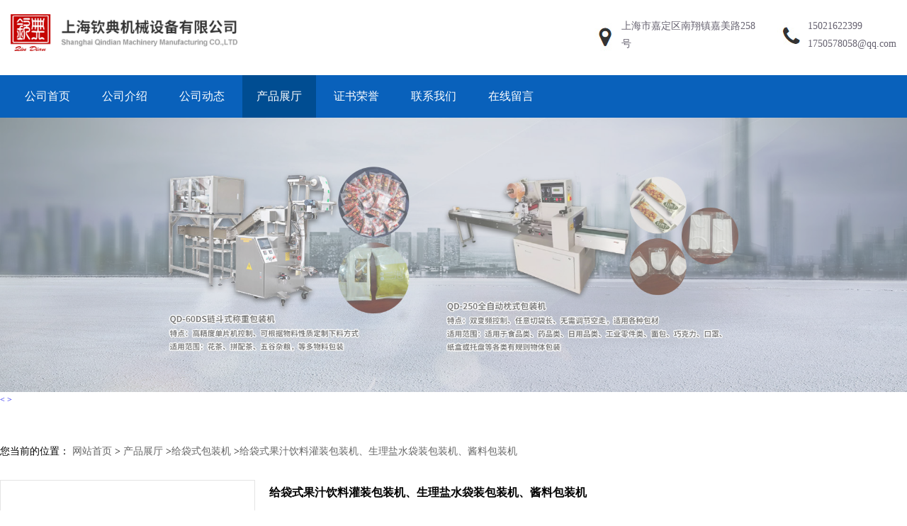

--- FILE ---
content_type: text/html; charset=utf-8
request_url: http://www.shqdbzjx.com/products/show5974749.html
body_size: 10132
content:
<!DOCTYPE HTML>
<html>
<head>
<meta http-equiv="Content-Type" content="text/html; charset=utf-8" />
<meta name="viewport" content="width=device-width, initial-scale=1.0, maximum-scale=1.0, user-scalable=no" />
<meta name="format-detection" content="telephone=no" />
<title>给袋式果汁饮料灌装包装机、生理盐水袋装包装机、酱料包装机-上海钦典机械制造有限公司</title>
<meta http-equiv="keywords" content="给袋式果汁饮料灌装包装机、生理盐水袋装包装机、酱料包装机">
<meta http-equiv="description" content="公司简介： 上海钦典机械制造有限公司是一家集研发、设计、制造、销售及维修于一体的具有现代化企业，它坐落于上海南翔高科技产业园区，自然环境优美，软硬件设施先进。  公司主要生产经营产品为：包装机械、食品机械、药品机械及承接各种非标设备及生产线...">


<script>
    if(true){
        var curl = window.location.href;
        var defurl = "http://www.shqdbzjx.com";
        if(curl.indexOf(defurl)<0){
            if (defurl.indexOf("http://")==0){
                curl = curl.replace(defurl.replace("http:","https:"),defurl);
            }else{
                curl = curl.replace(defurl.replace("https:","http:"),defurl);
            }
            window.location.href = curl;
        }
    }
</script>
<link rel="stylesheet" type="text/css" href="/web/mb/cn/blue_01/css/base.css">
<link rel="stylesheet" type="text/css" href="/web/mb/cn/blue_01/css/top.css">
<link rel="stylesheet" type="text/css" href="/web/mb/cn/blue_01/css/bottom.css">
<link rel="stylesheet" type="text/css" href="/web/mb/cn/blue_01/css/layout.css?v=20230616">
<link rel="stylesheet" type="text/css" href="/web/mb/cn/blue_01/css/swiper-3.4.2.min.css"/>

<script type="text/javascript" src="/web/mb/cn/blue_01/js/jquery-1.11.1.min.js"></script>
<script type="text/javascript" src="/web/mb/cn/blue_01/js/common.js"></script>
<script type="text/javascript" src="/web/mb/cn/blue_01/js/Tony_Tab.js"></script><!--焦点图-->
<script type="text/javascript" src="/web/mb/cn/blue_01/js/swiper.min.js"></script>


<link rel="stylesheet"type="text/css" href="/web/mb/cn/blue_01/css/product_detail.css?v=20230720">
</head>
<body>
<div class="header">
 <div class="top">
  <a href="/" class="logo_l">
	<img src="https://img6.21food.cn/img/msite/2018/12/5/shqinding$3d7cb549ddb49_53f8.png" alt="上海钦典机械制造有限公司" title="香瓜子包装机-炒货颗粒自动包装机-咖啡粉剂包装机-薯片充气包装机-上海钦典机械制造有限公司" />
  </a>
  <div class="top_et">
   <ul>
    <li class="ad"><span>
	 <em>上海市嘉定区南翔镇嘉美路258号</em>
	</span></li>
    <li class="tel"><span>
		<em><a href="tel:15021622399" title="15021622399">15021622399</a></em>
		<em><a href="mailto:1750578058@qq.com" rel="nofollow" target="_blank">1750578058@qq.com</a></em>
	</span></li>
   </ul>
  </div><!--top_et-->
  <a href="javascript:void(0)" class="mul_m"><img src="/web/mb/cn/blue_01/images/mul.png" /></a>
  <div class="tk_cb_bg">&nbsp;</div><!--tk_cb_bg-->
  <div class="nav_two">
   <ul>
	<a class="" href="/"  >公司首页</a>
	<a class="" href="/about.html"  >公司介绍</a>
	<a class="" href="/news/list--p1.html"  >公司动态</a>
	<a class="omm" href="/products/list--p1.html"  >产品展厅</a>
	<a class="" href="/honors/list--p1.html"  >证书荣誉</a>
	<a class="" href="/contact.html"  >联系我们</a>
	<a class="" href="/feedback.html"  >在线留言</a>
  </ul>
 </div><!--nav_two-->
 </div><!--top-->
 <div class="nav">
  <ul>
	<a class="" href="/"  >公司首页</a>
	<a class="" href="/about.html"  >公司介绍</a>
	<a class="" href="/news/list--p1.html"  >公司动态</a>
	<a class="omm" href="/products/list--p1.html"  >产品展厅</a>
	<a class="" href="/honors/list--p1.html"  >证书荣誉</a>
	<a class="" href="/contact.html"  >联系我们</a>
	<a class="" href="/feedback.html"  >在线留言</a>
  </ul>
 </div><!--nav-->
</div><!--header-->
<div class="header_h">&nbsp;</div><!--header_h-->





<div class="banner-box slideBox">
<div class="bd">
 <ul>

        <li><div class="m-width">

                <img src="https://img6.21food.cn/img/msite/2018/12/5/shqinding$3ec5c0de4c7b6_ead7.jpg" alt=""/>
        </div></li>

        <li><div class="m-width">

                <img src="https://img6.21food.cn/img/msite/2018/12/5/shqinding$3ed3ec97c7732_dd46.jpg" alt=""/>
        </div></li>

        <li><div class="m-width">

                <img src="https://img6.21food.cn/img/msite/2018/12/5/shqinding$3ed3ecd3ddd32_eab4.jpg" alt=""/>
        </div></li>
   </ul>
 </div>

  <div class="banner-btn">
  <a class="prev" href="javascript:void(0);">&lt;</a>
  <a class="next" href="javascript:void(0);">&gt;</a>
   <div class="hd"><ul>
		 <li class="">&nbsp;</li>
		 <li class="">&nbsp;</li>
		 <li class="">&nbsp;</li>
   </ul>
  </div>
 </div><!--banner-btn-->

</div><!--banner-box-->

 <div class="prot_ma_in">
 <div class="clearfix prot_main_t">

   <div class="w_ap_art">
<style type="text/css">
.title_l{line-height:40px;margin:0px auto;font-size:14px;height:40px;overflow:hidden;}
.title_l a{color: #666;}
</style>


<div class="title_l">
  <div class="title_l_ul">您当前的位置：
                <a href="/" title="网站首页">网站首页</a> &gt;
                <a href="/products/list--p1.html">产品展厅</a>
                &gt;<a href="/products/list-catid-89645_--p1.html">给袋式包装机</a>
                &gt;<a>给袋式果汁饮料灌装包装机、生理盐水袋装包装机、酱料包装机</a>
 </div><!--title_l_ul-->
</div><!--title_l-->

<link rel="stylesheet" type="text/css" href="/web/mb/publicCss/product.css">
<script src="/web/mb/publicJs/jqzoom.base.js?v=20230706"></script>
<script src="/web/mb/publicJs/jquery.jqzoom.js"></script>
<div class="list_box">
    <!-- showpic -->
    <div class="prolist" style="margin-top:20px;">
        <div class="pr_deti_main">
            <div class="clearfix pr_detai_top">
                <div class="wth674">
                    <div class="product-show">
                        <div class="region-detail-gallery">
                           
                            <div id="preview" class="spec-preview">
							  
                                <table width="360" height="360" border="0" cellspacing="0" cellpadding="0">
                                    <tr>
                                        <td width="360" height="360" align="center" valign="middle">
                                            <div class="prism-player" id="player-con" style="margin: 0px auto; display:none;"></div>
                                            <span class="jqzoom">
                                         <img src="https://img6.21food.cn/simg/album/2019/7/10/shqinding1338042.jpg" jqimg="https://img6.21food.cn/img/album/2019/7/10/shqinding1338042.jpg" class="cv_mfrt" alt="">
                                </span>
                                        </td>
                                    </tr>
                                </table>
                            </div><!--spec-preview-->
                            <div class="spec-scroll">
                                <div class="prev">&nbsp;</div>
                                <div class="next">&nbsp;</div>
                                <div class="items">
                                    <ul>
                                        <li
                                                class="add"
                                        ><img src="https://img6.21food.cn/simg/album/2019/7/10/shqinding1338042.jpg" mid="https://img6.21food.cn/simg/album/2019/7/10/shqinding1338042.jpg" big="https://img6.21food.cn/img/album/2019/7/10/shqinding1338042.jpg" isvideo="0" onclick="preview(this,360);"></li>
                                        <li
                                        ><img src="https://img6.21food.cn/simg/album/2019/7/12/shqinding1130037.jpg" mid="https://img6.21food.cn/simg/album/2019/7/12/shqinding1130037.jpg" big="https://img6.21food.cn/img/album/2019/7/12/shqinding1130037.jpg" isvideo="0" onclick="preview(this,360);"></li>
                                        <li
                                        ><img src="https://img6.21food.cn/simg/album/2019/5/17/shqinding1403015.jpg" mid="https://img6.21food.cn/simg/album/2019/5/17/shqinding1403015.jpg" big="https://img6.21food.cn/img/album/2019/5/17/shqinding1403015.jpg" isvideo="0" onclick="preview(this,360);"></li>
                                    </ul>
                                </div><!--items-->
                            </div><!--spec-scroll-->
                            <!--缩图结束-->
                        </div>
                        <div class="det_plt">
                            <div class="product_title">给袋式果汁饮料灌装包装机、生理盐水袋装包装机、酱料包装机</div>
                            <div class="price-content">
                                <div class="dtai_pmt">
                                    <dl>
                                        <dd><em>起订量 (台)</em><span>价格</span></dd>
                                        <dd>
                                            <em>1-5</em><span><strong>￥</strong>260000 /台</span>
                                        </dd>
                                        <dd>
                                            <em>≥5</em><span><strong>￥</strong>250000 /台</span>
                                        </dd>
                                    </dl>
                                </div><!--dth_pme-->
                                <div class="detail-texta">
                                    <div class="price-outer-div">
                                        <ul>
                                            <li><span>品牌：<span>钦典机械</span></span></li>
                                        </ul>
                                        <div class="clear"></div>
                                    </div>
                                    <div class="price-outer-div">
                                        <ul>
                                            <li><span>产地：<span>中国  上海上海</span></span></li>
                                        </ul>
                                        <div class="clear"></div>
                                    </div>

                                    <ul class="product-zd ">
                                        <li><strong>发布日期：</strong> 2019-07-23</li>
                                        <li><strong>更新日期：</strong> 2026-01-21</li>
                                    </ul>
                                </div>

                            </div>
                            <div class="detail-button">
                                <div class="prof_se_nd"><a href="/feedback.html?title=给袋式果汁饮料灌装包装机、生理盐水袋装包装机、酱料包装机" style="color:#fff;">发送咨询信息</a></div>
                            </div>
                        </div><!--det_plt-->
                        <div class="cl"></div>

                    </div>
                    <div class="cl"></div>
                </div>

            </div><!--pr_detai_top-->
            <div class="prof_all prof_width"><span>产品详请</span></div><!--prof_all-->
            <div class="prog_leg">

                <table width="100%" border="0" cellspacing="0" cellpadding="0" bgcolor="#f9f9f9">
                    <tbody>
                    <tr>
                        <td width="5%" height="45" align="left" nowrap="nowrap">自动化程度 </td>
                        <td width="15%" height="45" align="left">
                            全自动
                        </td>
                    </tr>
                    <tr>
                        <td width="5%" height="45" align="left" nowrap="nowrap">包装材料 </td>
                        <td width="15%" height="45" align="left">
                            复合材料
                        </td>
                    </tr>
                    <tr>
                        <td width="5%" height="45" align="left" nowrap="nowrap">功率 </td>
                        <td width="15%" height="45" align="left">
                            1.5KW
                        </td>
                    </tr>
                    <tr>
                        <td width="5%" height="45" align="left" nowrap="nowrap">型号 </td>
                        <td width="15%" height="45" align="left">
                            QD-200C/300
                        </td>
                    </tr>
                    <tr>
                        <td width="5%" height="45" align="left" nowrap="nowrap">适用行业 </td>
                        <td width="15%" height="45" align="left">
                            食品
                        </td>
                    </tr>
                    <tr>
                        <td width="5%" height="45" align="left" nowrap="nowrap">是否跨境货源 </td>
                        <td width="15%" height="45" align="left">
                            否
                        </td>
                    </tr>
                    <tr>
                        <td width="5%" height="45" align="left" nowrap="nowrap">物料类型 </td>
                        <td width="15%" height="45" align="left">
                            液体
                        </td>
                    </tr>
                    <tr>
                        <td width="5%" height="45" align="left" nowrap="nowrap">制成袋尺寸 </td>
                        <td width="15%" height="45" align="left">
                            长350宽100-210mm
                        </td>
                    </tr>
                    <tr>
                        <td width="5%" height="45" align="left" nowrap="nowrap">重量 </td>
                        <td width="15%" height="45" align="left">
                            1000kg
                        </td>
                    </tr>
                    <tr>
                        <td width="5%" height="45" align="left" nowrap="nowrap">功能 </td>
                        <td width="15%" height="45" align="left">
                            充填,灌装,打包,封口,计量,其他
                        </td>
                    </tr>
                    <tr>
                        <td width="5%" height="45" align="left" nowrap="nowrap">售后服务 </td>
                        <td width="15%" height="45" align="left">
                            保修一年终身维护
                        </td>
                    </tr>
                    <tr>
                        <td width="5%" height="45" align="left" nowrap="nowrap">适用对象 </td>
                        <td width="15%" height="45" align="left">
                            谷物,其他
                        </td>
                    </tr>
                    <tr>
                        <td width="5%" height="45" align="left" nowrap="nowrap">包装速度 </td>
                        <td width="15%" height="45" align="left">
                            30袋/分钟
                        </td>
                    </tr>
                    <tr>
                        <td width="5%" height="45" align="left" nowrap="nowrap">电压 </td>
                        <td width="15%" height="45" align="left">
                            220V
                        </td>
                    </tr>
                    <tr>
                        <td width="5%" height="45" align="left" nowrap="nowrap">外形尺寸 </td>
                        <td width="15%" height="45" align="left">
                            1650*1380*1500mm
                        </td>
                    </tr>
                    <tr>
                        <td width="5%" height="45" align="left" nowrap="nowrap">包装类型 </td>
                        <td width="15%" height="45" align="left">
                            袋
                        </td>
                    </tr>
                    </tbody>
                </table>

            </div><!--prog_leg--><!--prog_leg-->
            <div class="ntf_pcde">
                <p><img max-width="100%" src="http://img5.21food.cn/img/album/2018/8/30/shqinding1009001.png" width="591" height="355" style="width: 591px; height: 355px;"/><span style="font-family: 宋体, SimSun;">公司简介：
 &nbsp; 上海钦典机械制造有限公司是一家集研发、设计、制造、销售及维修于一体的具有现代化企业，它坐落于上海南翔高科技产业园区，自然环境优美，软硬件设施先进。
 
 &nbsp; 公司主要生产经营产品为：包装机械、食品机械、药品机械及承接各种非标设备及生产线的设计和制造，公司产品广泛应用于食品、医药、茶叶、五金日化、农药、日用消费品等行业和领域，产品畅销国内外。其兄弟单位：上海钦定机械设备有限公司专营对外贸易业务。
 
 &nbsp; 公司秉承“质量，客户至上”的经营宗旨和遵循“诚信服务，精益求精”的工作理念，多年的努力得到了国内外广大客户的认同并引为知己，同时被众多知名企业作为包装机械、非标设备的指定供应商，这既是荣誉，也是压力和百鞭策。
 
在此，我们对新老客户表示衷心的感谢，在今后漫长的岁月里欢迎您的随时来人、来电，来函垂询洽购，我们愿真诚为你提供尽善尽美的服务。
 
您的满意就是“钦典”人的心愿和追求，“钦典”期待与您为实现合作“双赢”而携手前进，成为您企业成功的有力保证！
 
 &nbsp; 上海首恒包装器材有限公司为上海钦典机械制造有限公司的包装材料配套全资企业。</span></p><p><br/></p><p style="text-align:center"><strong><span style="font-family: 宋体;font-size: 12px;background: rgb(255, 255, 255)">&nbsp;&nbsp;</span></strong><span style="font-family: &#39;Times New Roman&#39;;font-size: 35px">QD-200</span><span style="font-family: 宋体;font-size: 35px"><span style="font-family:宋体">给袋式包装机</span></span></p><p style="margin-left: 28px"><span style="font-family:&#39;Times New Roman&#39;;font-weight:bold;font-size:14px">1.&nbsp;</span><strong><span style="font-family: 宋体;font-size: 14px"><span style="font-family:宋体">包装范围广泛：适用于各种形状、状态、性质的物料如</span></span></strong><strong><span style="font-family: &#39;Times New Roman&#39;;font-size: 14px">:</span></strong><strong><span style="font-family: 宋体;font-size: 14px"><span style="font-family:宋体">大小颗粒、粉料、酱料、液料等（大米，粗粮，坚果炒货，麻辣膨化，板栗，豆腐干、鸡鸭爪、榨菜、淀粉、洗衣液、火锅底料等等）；</span></span></strong></p><p style="margin-left: 28px"><span style="font-family:&#39;Times New Roman&#39;;font-weight:bold;font-size:14px">2.&nbsp;</span><strong><span style="font-family: 宋体;font-size: 14px"><span style="font-family:宋体">操作方便：采用</span></span></strong><strong><span style="font-family: &#39;Times New Roman&#39;;font-size: 14px">PLC</span></strong><strong><span style="font-family: 宋体;font-size: 14px"><span style="font-family:宋体">触摸屏控制</span></span></strong><strong><span style="font-family: &#39;Times New Roman&#39;;font-size: 14px">,</span></strong><strong><span style="font-family: 宋体;font-size: 14px"><span style="font-family:宋体">人机界面操作系统，操作直观方便；</span></span></strong></p><p style="margin-left: 28px"><span style="font-family:&#39;Times New Roman&#39;;font-weight:bold;font-size:14px">3.&nbsp;</span><strong><span style="font-family: 宋体;font-size: 14px"><span style="font-family:宋体">调节方便：机夹同步调节，生产不同产品时设备的参数可保存，更换品种时从数据库调取即可完成；</span></span></strong></p><p style="margin-left: 28px"><span style="font-family:&#39;Times New Roman&#39;;font-weight:bold;font-size:14px">4.&nbsp;</span><strong><span style="font-family: 宋体;font-size: 14px"><span style="font-family:宋体">自动化程度高：所有动作都采用端面凸轮完成，相比沟槽凸轮加工工艺简单成本低，高速运时速度可达</span></span></strong><strong><span style="font-family: &#39;Times New Roman&#39;;font-size: 14px">60pcs/min</span></strong><strong><span style="font-family: 宋体;font-size: 14px"><span style="font-family:宋体">；</span></span></strong></p><p style="margin-left: 28px"><span style="font-family:&#39;Times New Roman&#39;;font-weight:bold;font-size:14px">5.&nbsp;</span><strong><span style="font-family: 宋体;font-size: 14px"><span style="font-family:宋体">完善的预防系统，可智能检测是否开袋及开袋是否完整，在不合适加料的情况下不加料不热封，不浪费袋子及物料，空袋可循环至工位从新装填，避免的袋子污染造成的浪费，节约成本；</span></span></strong></p><p style="margin-left: 28px"><span style="font-family:&#39;Times New Roman&#39;;font-weight:bold;font-size:14px">6.&nbsp;</span><strong><span style="font-family: 宋体;font-size: 14px"><span style="font-family:宋体">设备符合食品加工机械的卫生标准，设备与物料接触部分采用</span></span></strong><strong><span style="font-family: &#39;Times New Roman&#39;;font-size: 14px">304</span></strong><strong><span style="font-family: 宋体;font-size: 14px"><span style="font-family:宋体">不锈钢或其他符合食品卫生要求的材料加工，保证食品的卫生和安全，符合</span></span></strong><strong><span style="font-family: &#39;Times New Roman&#39;;font-size: 14px">GMP</span></strong><strong><span style="font-family: 宋体;font-size: 14px"><span style="font-family:宋体">标准；</span></span></strong></p><p style="margin-left: 28px"><span style="font-family:&#39;Times New Roman&#39;;font-weight:bold;font-size:14px">7.&nbsp;</span><strong><span style="font-family: 宋体;font-size: 14px"><span style="font-family:宋体">采用无油真空泵，避免污染生产环境；</span></span></strong></p><p style="margin-left: 28px"><span style="font-family:&#39;Times New Roman&#39;;font-weight:bold;font-size:14px">8.&nbsp;</span><strong><span style="font-family: 宋体;font-size: 14px"><span style="font-family:宋体">采用防水设计，清洁方便，降低清洗难度，提高机器使用寿命。</span></span></strong></p><p style="margin-left: 28px"><span style="font-family:&#39;Times New Roman&#39;;font-weight:bold;font-size:14px">9.&nbsp;</span><strong><span style="font-family: 宋体;font-size: 14px"><span style="font-family:宋体">使用预制包装袋，封口质量高，提升成品档次。</span></span></strong></p><p style="margin-left: 28px"><span style="font-family:&#39;Times New Roman&#39;;font-weight:bold;font-size:14px">10.&nbsp;</span><strong><span style="font-family: 宋体;font-size: 14px"><span style="font-family:宋体">该机可以选配真空装置、电子称、粉剂头、酱料泵、液体泵及相应的上料装置等。</span></span></strong></p><p style="margin-left: 28px"><span style="font-family:&#39;Times New Roman&#39;;font-weight:bold;font-size:14px">11.&nbsp;</span><strong><span style="font-family: &#39;Times New Roman&#39;;font-size: 14px">(</span></strong><strong><span style="font-family: 宋体;font-size: 14px"><span style="font-family:宋体">结构功能简单紧凑成本比</span></span></strong><strong><span style="font-family: &#39;Times New Roman&#39;;font-size: 14px">D</span></strong><strong><span style="font-family: 宋体;font-size: 14px"><span style="font-family:宋体">型机低，机夹一体式调节、机械动作采用端面凸轮加拉簧复位控制、空袋循环、产品参数可保存</span></span></strong><strong><span style="font-family: &#39;Times New Roman&#39;;font-size: 14px">)</span></strong></p><p style="margin-left: 0"><strong><span style="font-family: 宋体;font-size: 14px">&nbsp;</span></strong></p><table border="0" cellspacing="0" width="621" style="width: 568px;"><tbody><tr class="firstRow"><td width="249" valign="center" style="padding: 0px 7px; border-width: initial; border-style: none; border-color: initial; background: rgb(255, 255, 255);"><p><strong><span style="font-family: 宋体;font-size: 14px">型号</span></strong></p></td><td width="170" valign="center" style="padding: 0px 7px; border-width: initial; border-style: none; border-color: initial; background: rgb(255, 255, 255);"><p><strong><span style="font-family: &#39;Times New Roman&#39;;font-size: 14px">QD-200C </span></strong></p></td><td width="202" valign="center" style="padding: 0px 7px; border-width: initial; border-style: none; border-color: initial; background: rgb(255, 255, 255);"><p><strong><span style="font-family: &#39;Times New Roman&#39;;font-size: 14px">QD-300 </span></strong></p></td></tr><tr><td width="249" valign="center" style="padding: 0px 7px; border-width: initial; border-style: none; border-color: initial; background: rgb(255, 255, 255);"><p><strong><span style="font-family: 宋体;font-size: 14px">机械工位</span></strong><strong><span style="font-family: &#39;Times New Roman&#39;;font-size: 14px">&nbsp;</span></strong></p></td><td width="170" valign="center" style="padding: 0px 7px; border-width: initial; border-style: none; border-color: initial; background: rgb(255, 255, 255);"><p><strong><span style="font-family: &#39;Times New Roman&#39;;font-size: 14px">&nbsp;</span></strong><strong><span style="font-family: 宋体;font-size: 14px">六工位</span></strong></p></td><td width="202" valign="center" style="padding: 0px 7px; border-width: initial; border-style: none; border-color: initial; background: rgb(255, 255, 255);"><p><strong><span style="font-family: &#39;Times New Roman&#39;;font-size: 14px">&nbsp;</span></strong><strong><span style="font-family: 宋体;font-size: 14px">六工位</span></strong></p></td></tr><tr><td width="249" valign="center" style="padding: 0px 7px; border-width: initial; border-style: none; border-color: initial; background: rgb(255, 255, 255);"><p><strong><span style="font-family: 宋体;font-size: 14px">称重范围</span></strong><strong><span style="font-family: &#39;Times New Roman&#39;;font-size: 14px">&nbsp;</span></strong></p></td><td width="170" valign="center" style="padding: 0px 7px; border-width: initial; border-style: none; border-color: initial; background: rgb(255, 255, 255);"><p><strong><span style="font-family: &#39;Times New Roman&#39;;font-size: 14px">&nbsp;5</span></strong><strong><span style="font-family: 宋体;font-size: 14px">～</span></strong><strong><span style="font-family: &#39;Times New Roman&#39;;font-size: 14px">1500g</span></strong></p></td><td width="202" valign="center" style="padding: 0px 7px; border-width: initial; border-style: none; border-color: initial; background: rgb(255, 255, 255);"><p><strong><span style="font-family: &#39;Times New Roman&#39;;font-size: 14px">&nbsp;5</span></strong><strong><span style="font-family: 宋体;font-size: 14px">～</span></strong><strong><span style="font-family: &#39;Times New Roman&#39;;font-size: 14px">1500g </span></strong></p></td></tr><tr><td width="249" valign="center" style="padding: 0px 7px; border-width: initial; border-style: none; border-color: initial; background: rgb(255, 255, 255);"><p><strong><span style="font-family: 宋体;font-size: 14px">包装袋类型</span></strong><strong><span style="font-family: &#39;Times New Roman&#39;;font-size: 14px">&nbsp;</span></strong></p></td><td width="170" valign="center" style="padding: 0px 7px; border-width: initial; border-style: none; border-color: initial; background: rgb(255, 255, 255);"><p><strong><span style="font-family: 宋体;font-size: 14px">自立袋、手提袋、拉链袋、四边封袋、三边封袋、纸袋</span></strong><strong><span style="font-family: &#39;Times New Roman&#39;;font-size: 14px">&nbsp;</span></strong></p></td><td width="202" valign="center" style="padding: 0px 7px; border-width: initial; border-style: none; border-color: initial; background: rgb(255, 255, 255);"><p><strong><span style="font-family: 宋体;font-size: 14px">自立袋、手提袋、拉链袋、四边封袋、三边封袋、纸袋</span></strong><strong><span style="font-family: &#39;Times New Roman&#39;;font-size: 14px">&nbsp;</span></strong></p></td></tr><tr><td width="249" valign="center" style="padding: 0px 7px; border-width: initial; border-style: none; border-color: initial; background: rgb(255, 255, 255);"><p><strong><span style="font-family: 宋体;font-size: 14px">包装速度</span></strong><strong><span style="font-family: &#39;Times New Roman&#39;;font-size: 14px">&nbsp;</span></strong></p></td><td width="170" valign="center" style="padding: 0px 7px; border-width: initial; border-style: none; border-color: initial; background: rgb(255, 255, 255);"><p><strong><span style="font-family: &#39;Times New Roman&#39;;font-size: 14px">≤30</span></strong><strong><span style="font-family: 宋体;font-size: 14px">包</span></strong><strong><span style="font-family: &#39;Times New Roman&#39;;font-size: 14px">/</span></strong><strong><span style="font-family: 宋体;font-size: 14px">分</span></strong><strong><span style="font-family: &#39;Times New Roman&#39;;font-size: 14px">&nbsp;&nbsp;&nbsp;&nbsp;&nbsp;</span></strong></p></td><td width="202" valign="center" style="padding: 0px 7px; border-width: initial; border-style: none; border-color: initial; background: rgb(255, 255, 255);"><p><strong><span style="font-family: &#39;Times New Roman&#39;;font-size: 14px">≤30</span></strong><strong><span style="font-family: 宋体;font-size: 14px">包</span></strong><strong><span style="font-family: &#39;Times New Roman&#39;;font-size: 14px">/</span></strong><strong><span style="font-family: 宋体;font-size: 14px">分</span></strong><strong><span style="font-family: &#39;Times New Roman&#39;;font-size: 14px">&nbsp;&nbsp;</span></strong></p></td></tr><tr><td width="249" valign="center" style="padding: 0px 7px; border-width: initial; border-style: none; border-color: initial; background: rgb(255, 255, 255);"><p><strong><span style="font-family: 宋体;font-size: 14px">总功率</span></strong><strong><span style="font-family: &#39;Times New Roman&#39;;font-size: 14px">&nbsp;</span></strong></p></td><td width="170" valign="center" style="padding: 0px 7px; border-width: initial; border-style: none; border-color: initial; background: rgb(255, 255, 255);"><p><strong><span style="font-family: &#39;Times New Roman&#39;;font-size: 14px">1.5KW </span></strong></p></td><td width="202" valign="center" style="padding: 0px 7px; border-width: initial; border-style: none; border-color: initial; background: rgb(255, 255, 255);"><p><strong><span style="font-family: &#39;Times New Roman&#39;;font-size: 14px">2KW &nbsp;</span></strong></p></td></tr><tr><td width="249" valign="center" style="padding: 0px 7px; border-width: initial; border-style: none; border-color: initial; background: rgb(255, 255, 255);"><p><strong><span style="font-family: 宋体;font-size: 14px">机器重量</span></strong><strong><span style="font-family: &#39;Times New Roman&#39;;font-size: 14px">&nbsp;</span></strong></p></td><td width="170" valign="center" style="padding: 0px 7px; border-width: initial; border-style: none; border-color: initial; background: rgb(255, 255, 255);"><p><strong><span style="font-family: &#39;Times New Roman&#39;;font-size: 14px">&nbsp;1000kg</span></strong></p></td><td width="202" valign="center" style="padding: 0px 7px; border-width: initial; border-style: none; border-color: initial; background: rgb(255, 255, 255);"><p><strong><span style="font-family: &#39;Times New Roman&#39;;font-size: 14px">1200kg </span></strong></p></td></tr><tr><td width="249" valign="center" style="padding: 0px 7px; border-width: initial; border-style: none; border-color: initial; background: rgb(255, 255, 255);"><p><strong><span style="font-family: 宋体;font-size: 14px">包装袋尺寸</span></strong><strong><span style="font-family: &#39;Times New Roman&#39;;font-size: 14px">&nbsp;</span></strong></p></td><td width="170" valign="center" style="padding: 0px 7px; border-width: initial; border-style: none; border-color: initial; background: rgb(255, 255, 255);"><p><strong><span style="font-family: &#39;Times New Roman&#39;;font-size: 14px">W</span></strong><strong><span style="font-family: 宋体;font-size: 14px">：</span></strong><strong><span style="font-family: &#39;Times New Roman&#39;;font-size: 14px">100 </span></strong><strong><span style="font-family: 宋体;font-size: 14px">～</span></strong><strong><span style="font-family: &#39;Times New Roman&#39;;font-size: 14px">210mm L</span></strong><strong><span style="font-family: 宋体;font-size: 14px">：</span></strong><strong><span style="font-family: &#39;Times New Roman&#39;;font-size: 14px">350mm</span></strong></p></td><td width="202" valign="center" style="padding: 0px 7px; border-width: initial; border-style: none; border-color: initial; background: rgb(255, 255, 255);"><p><strong><span style="font-family: &#39;Times New Roman&#39;;font-size: 14px">W</span></strong><strong><span style="font-family: 宋体;font-size: 14px">：</span></strong><strong><span style="font-family: &#39;Times New Roman&#39;;font-size: 14px">100 </span></strong><strong><span style="font-family: 宋体;font-size: 14px">～</span></strong><strong><span style="font-family: &#39;Times New Roman&#39;;font-size: 14px">210mm L</span></strong><strong><span style="font-family: 宋体;font-size: 14px">：</span></strong><strong><span style="font-family: &#39;Times New Roman&#39;;font-size: 14px">350mm </span></strong></p></td></tr><tr><td width="249" valign="center" style="padding: 0px 7px; border-width: initial; border-style: none; border-color: initial; background: rgb(255, 255, 255);"><p><strong><span style="font-family: &#39;Times New Roman&#39;;font-size: 14px">&nbsp;</span></strong><strong><span style="font-family: 宋体;font-size: 14px">外形尺寸</span></strong></p></td><td width="170" valign="center" style="padding: 0px 7px; border-width: initial; border-style: none; border-color: initial; background: rgb(255, 255, 255);"><p><strong><span style="font-family: &#39;Times New Roman&#39;;font-size: 14px">&nbsp;1650× 1380×1500</span></strong></p></td><td width="202" valign="center" style="padding: 0px 7px; border-width: initial; border-style: none; border-color: initial; background: rgb(255, 255, 255);"><p><strong><span style="font-family: &#39;Times New Roman&#39;;font-size: 14px">2200× 1850×1500</span></strong></p></td></tr></tbody></table><p style="text-align:center"><strong><span style="font-family: 宋体;font-size: 14px">&nbsp;</span></strong></p><p><span style="font-family: 宋体, SimSun;"><br/></span><br/></p><p><span style="font-family: 宋体, SimSun;"><br/></span></p><p><span style="font-family: 宋体, SimSun;"><br/></span></p><p><span style="font-family: 宋体, SimSun;">包装机实拍</span></p><p><img max-width="100%" src="https://img6.21food.cn/img/album/2019/7/15/shqinding1037032.jpg" width="588" height="453" style="width: 588px; height: 453px;"/></p><p>样品实拍</p><p><img max-width="100%" src="https://img6.21food.cn/img/album/2019/7/12/shqinding1130037.jpg" width="590" height="539" style="width: 590px; height: 539px;"/><img max-width="100%" src="https://img6.21food.cn/img/album/2019/5/17/shqinding1403015.jpg" width="585" height="439" style="width: 585px; height: 439px;"/><img max-width="100%" src="https://img6.21food.cn/img/album/2019/7/10/shqinding1339040.jpg" width="572" height="510" style="width: 572px; height: 510px;"/></p><p>公司车间<img max-width="100%" src="http://img5.21food.cn/img/album/2018/8/30/shqinding1023020.jpg" width="1" height="1" style="width: 1px; height: 1px;"/><img max-width="100%" src="http://img5.21food.cn/img/album/2018/8/30/shqinding1023020.jpg" width="1" height="1" style="width: 1px; height: 1px;"/><img max-width="100%" src="http://img5.21food.cn/img/album/2018/8/30/shqinding1023020.jpg" width="590" height="405" style="width: 590px; height: 405px;"/>本公司主营范围为：品种有颗粒包装机:立式包装机, 食品包装机，干燥剂包装机，种子包装机，盐包装机，枕式包装机，大米包装机，饲料包装机，味精包装机，豆芽包装机，水饺包装机，虾条包装机，薯片包装机，膨化食品包装机，医药包装机;茶叶包装机:袋泡茶包装机，咖啡包装机，袋泡茶内外袋自动包装机，粉剂包装机: 兽药包装机，农药包装机，化工包装机；酱类包装机；液体包装机：洗发液包装机，调味汁包装机，脂膏包装机，化妆品包装机，果冻包装机，沙拉酱包装机，果酱包装机；三角包装机：糖果包装机，坚果包装机，巧克力豆包装机，花生包装机，糖包装机，蜜饯包装机；中药饮片包装机;片剂包装机；螺丝包装机；特种包装机：挂面包装机，蛋卷包装机，香肠包装机，鱿鱼包装机，冰棒包装机，饼干包装机，软糖包装机，纸巾包装机，毛巾包装机，鲜果包装机;液体包装机;酱类包装机;粉剂包装机;袋泡茶包装机;片剂包装机;多功能包装机;卧式包装机;
随机配送易损件、说明书、工具<img max-width="100%" src="http://img6.21food.cn/img/album/2018/10/26/shqinding1427043.jpg" width="591" height="635" style="width: 591px; height: 635px;"/>客户案例（部分）<img max-width="100%" src="http://img6.21food.cn/img/album/2018/10/26/shqinding1431038.jpg" width="593" height="777" style="width: 593px; height: 777px;"/>公司出货流程<img max-width="100%" src="http://img5.21food.cn/img/album/2018/5/18/shqinding1109041.jpg" width="595" height="272" style="width: 595px; height: 272px;"/><img max-width="100%" src="http://img5.21food.cn/img/album/2018/7/14/shqinding1434059.jpg" width="589" height="475" style="width: 589px; height: 475px;"/>采购须知

售后服务
1．我方负责上门安装调试及操作人员的培训；
2．培训项目：A机械使用标准 B维修与保养；
3．以上设备按机械使用标准操作免费保修一年（因本身配件质量问题我方负责免费维修；人为损坏由客户负责所有费用，我方帮助维修）；
4．保修期过后我方提供终生有偿维修及免费技术咨询；
5．我方应在收到甲方维修机器通知起24小时内上门维修，排除故障，保证机器正常工：</p>
            </div><!--ntf_pcde-->
        </div><!--pr_deti_main-->
    </div>
    <script>function tomessage(s,d){
        document.getElementById("stype").value=s;
        document.getElementById("sid").value=d;
        document.formdetail.method="POST";
        document.formdetail.submit();
    }</script>
    <form method="post" action="message.html" name="formdetail" id="formdetail">
        <input type="hidden" name="stype" id="stype" value="">
        <input type="hidden" name="sid" id="sid" value="">
    </form>
<style>.price-outer-div li{width: 100%;}
</style>


</div>



<style type="text/css">
.ews_t_t{line-height:45px;margin:0px auto;font-size:16px;height:45px;overflow:hidden;color:#333;font-weight:bold;text-align: left;}
.ews_t_tl{overflow:hidden;}
.ews_t_tl a{float:left;color:#555;display:block;height:36px;line-height:36px;padding:0px 15px;background:#eeeeee;font-size:14px;margin-right:20px;margin-bottom:20px;border-radius:6px;-moz-border-radius:6px;-webkit-border-radius:6px;text-align: left;}
.prto_zi_ul li{float:left;width:23%;margin-bottom:10px;padding-right:2%;list-style:none;}
.prto_zi_ul li table{width:100%;height:200px;}
.prto_zi_ul {padding:0px;margin:0px;width:100%;display:block;overflow:hidden;}
.prto_zi_ul li table img{max-width:100%;max-height:200px;}
.text_mdf{display:block;height:25px;overflow:hidden;color:#333;line-height:25px;font-size:14px;text-align:center;}
.text_mdf a{color:#333;}
.news_tag{padding:0px 20px;}

.swe_md{background:#fff;}
</style>

<div class="swe_md">

<div class="news_tag">
<div class="ews_t_t">相关产品：</div><!--ews_t_t-->
<ul class="prto_zi_ul">
    <li>
	  <table width="100%" border="0" cellspacing="0" cellpadding="0">
          <tr>
            <td align="center" valign="middle">
            <a href="/products/show21817222.html" target="_blank">
            <img src="https://img8.21food.cn/img/album/2021/2/25/shqinding1613046.gif" alt="">
             </a>
            </td>
          </tr>
         </table>
         <div class="text_mdf">
            <a href="/products/show21817222.html" target="_blank">全自动称重计量小型袋泡茶内外袋包装机三角包茶叶包装机</a>
        </div>
    </li>
    <li>
	  <table width="100%" border="0" cellspacing="0" cellpadding="0">
          <tr>
            <td align="center" valign="middle">
            <a href="/products/show21814560.html" target="_blank">
            <img src="https://img9.21food.cn/img/album/2023/9/1/shqinding1022001.png" alt="">
             </a>
            </td>
          </tr>
         </table>
         <div class="text_mdf">
            <a href="/products/show21814560.html" target="_blank">自动宠物食品预制袋包装线 高精度称重分装给袋式包装机</a>
        </div>
    </li>
    <li>
	  <table width="100%" border="0" cellspacing="0" cellpadding="0">
          <tr>
            <td align="center" valign="middle">
            <a href="/products/show21813089.html" target="_blank">
            <img src="https://img8.21food.cn/img/album/2021/2/25/shqinding1548003.gif" alt="">
             </a>
            </td>
          </tr>
         </table>
         <div class="text_mdf">
            <a href="/products/show21813089.html" target="_blank">牛皮纸袋包装机 给袋式自动计量封口包装机填充机械 给袋式包装机</a>
        </div>
    </li>
    <li>
	  <table width="100%" border="0" cellspacing="0" cellpadding="0">
          <tr>
            <td align="center" valign="middle">
            <a href="/products/show21812779.html" target="_blank">
            <img src="https://img9.21food.cn/img/album/2022/9/7/shqinding1036059.gif" alt="">
             </a>
            </td>
          </tr>
         </table>
         <div class="text_mdf">
            <a href="/products/show21812779.html" target="_blank">全自动 蝇香 盘式 盒装蚊香纸盒热收缩枕式包装机</a>
        </div>
    </li>
</ul>
</div><!--news_tag-->
</div><!--swe_md-->   </div><!--w_ap_art-->

 </div><!--prot_main_t-->
 
</div><!--prot_ma_in-->


<div class="footer">
  <ul>
   <em>
    <a href="/" title="" target='_self'>公司首页</a>
    <a href="/about.html" title="" target='_self'>公司介绍</a>
    <a href="/news/list--p1.html" title="" target='_self'>公司动态</a>
    <a href="/products/list--p1.html" title="" target='_self'>产品展厅</a>
    <a href="/honors/list--p1.html" title="" target='_self'>证书荣誉</a>
    <a href="/contact.html" title="" target='_self'>联系我们</a>
    <a href="/feedback.html" title="" target='_self'>在线留言</a>
  </em>
    <span>
	15021622399
	</span>
  </ul>
<script type="text/javascript" src="/web/mb/publicJs/common.js"></script>


<style typpe="text/css">
    .flot_cuext{width:174px;position:fixed;right:0px;top:100px;background:#006fed;padding:2px;}
    .lot_cu1{height:37px;}
    .lot_cu1 span{float:left;line-height:37px;color:#fff;font-size:18px;font-family:"微软雅黑";margin-left:10px;}
    .lot_cu2{background:#fff;padding:0px 11px 15px;}
    .lot_cu1 a{float:right;margin-top:11px;margin-right:9px;}
    .lot_cu2 dl{padding:10px 0px 15px;border-bottom:1px dashed #006fed;}
    .lot_cu2 dl dd{color:#314985;font-size:12px;line-height:35px;word-break:break-all;table-layout:fixed;overflow:hidden;}
    .lot_cu2 dl dd span{float:left;}
    .lot_cu2 dl dd em{float:left;}
    .lot_cu2 dl dd em img{margin-top:3px;}
    .lot_cu2 dl dd strong{color:#314985;font-size:14px;}
    .lot_cet1{margin:19px 0px;text-align:center;}
    .lot_cet2{width: 125px;height: 125px;margin:8px auto 10px;border:1px solid #eeeeee;text-align:center;padding:6px;}
    .lot_cet2 img{max-width: 110px;max-height: 110px;}
    .lot_cet3{text-align:center;line-height:25px;color:#314985;font-size:14px;font-family:"微软雅黑";}
    .flot_cuext{
        z-index: 999999;
    }
</style>



<script>
    function hideQq() {
        $(".flot_cuext").hide();
    }
</script>  <div class="footer_b">
   版权所有 Copyright (©) 2026 上海钦典机械制造有限公司
<a href="/sitemap.xml" target="_blank" class="zzb07link">XML</a>

	  <br/>
		技术支持：
		<a href="https://www.21food.cn/" id="21food" class="TechnicalSupport" target="_blank">食品商务网</a>&nbsp;&nbsp;
		<a href="https://china.guidechem.com/" id="guidechem" class="TechnicalSupport" target="_blank">盖德化工网</a>&nbsp;&nbsp;


   </div><!--footer_b-->
 </div><!--footer-->
 <script type="text/javascript">
  $(".slideBox").slide({mainCell:".bd ul",autoPlay:true});
 </script><script src="/js/jquery.cookie.js"></script>

<script>
    $("img").each(function(){
        if($(this).attr('src')=='') $(this).remove();
    });
    if(location.href.indexOf('/news/list')!=-1){
        $("img").error(function () {
            $(this).remove();
        });
    }else {
        $("img").error(function () {
            $(this).attr("src", "/images/nophoto.png");
        });
    }
</script>
<script type='text/javascript' src='https://tj.guidechem.com/js/visitcount3.js'></script> 
<script type='text/javascript' defer> 
var _visitCount_ = new VisitCount(); 
_visitCount_.dbName='foodcn'; 
_visitCount_.source='pc'; 
_visitCount_.sid=5974749; 
_visitCount_.clientkey='1769215505777_0811'; 
_visitCount_.comid=303752; 
_visitCount_.vcomid=0; 
_visitCount_.keyword=''; 
_visitCount_.stype='pro'; 
_visitCount_.visittimes=1; 
_visitCount_.data=''; 
_visitCount_.types=''; 
_visitCount_.time='1769215505825'; 
_visitCount_.sign='98c1ec34b49ad1f749095f8775cbc7a8'; 
_visitCount_.sentReq(); 
function _doAction_(sid,stype,action,actiondata,scomid){
	_visitCount_.doaction(sid,stype,action,actiondata,scomid);
 }
</script>


</body>
</html>